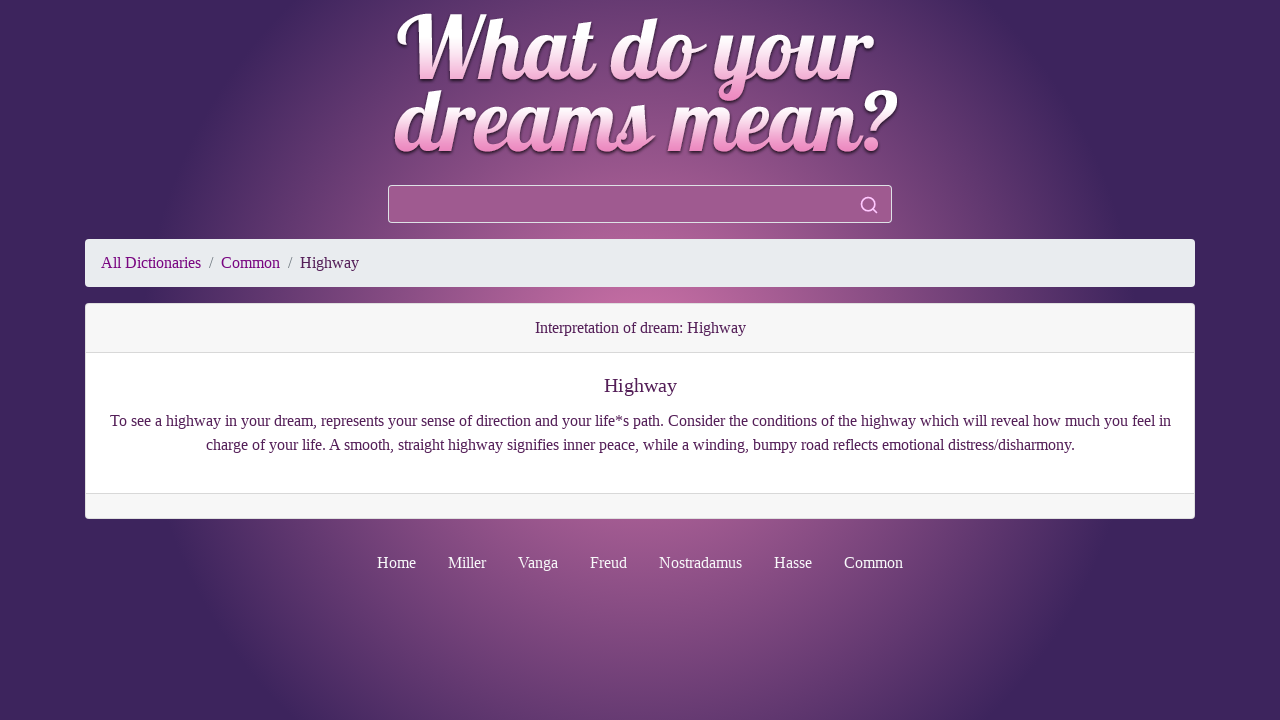

--- FILE ---
content_type: text/html; charset=UTF-8
request_url: https://whatdreamsmeans.com/Common/1919-Highway
body_size: 2718
content:

<!doctype html>
<html lang="en">
  <head>
    <!-- Required meta tags -->
    <meta charset="utf-8">
    <meta name="viewport" content="width=device-width, initial-scale=1, shrink-to-fit=no">
    <meta name="description" content="To see a highway in your dream, represents your sense of direction and your ...">
    <meta Name="keywords" Content="Highway,dreams,meanings,interpretations,symbols,Common">
    <meta name="google-site-verification" content="sFjmBYt03KsTfD-db7PZyJaiJhgZ1GiZo7lFahXGpBY" />
    <link href="/images/favicon.png" rel="shortcut icon" />
    <link rel="manifest" href="/manifest.json">
    <meta name="theme-color" content="#571e7a"/>

    <!-- Bootstrap CSS -->
    <link rel="stylesheet" href="/css/bootstrap.min.css">
    <link rel="stylesheet" href="/css/style.css">

    <title>Interpretation of dream - Highway</title>
    <script src="https://unpkg.com/feather-icons"></script>
        <script   src="https://code.jquery.com/jquery-3.4.1.min.js"   integrity="sha256-CSXorXvZcTkaix6Yvo6HppcZGetbYMGWSFlBw8HfCJo="   crossorigin="anonymous"></script>
        <script   src="https://code.jquery.com/ui/1.12.1/jquery-ui.min.js"   integrity="sha256-VazP97ZCwtekAsvgPBSUwPFKdrwD3unUfSGVYrahUqU="   crossorigin="anonymous"></script>
    <link rel="stylesheet" href="https://code.jquery.com/ui/1.12.1/themes/base/jquery-ui.css">
    <style>
		.featherx {
			width: 20px;
			height: 20px;
		}
	</style>

    <script type="text/javascript">
        $(function() {

    $('#word').autocomplete({
                source: '/search.php',
                    minLength: 3,
                    autoFocus: true,
        			select: function( event, ui ) {
                    document.location.href='/'+ui.item.dict+'/'+ui.item.id+'-'+ui.item.value;
                    }
    })
    .data( "uiAutocomplete" )._renderItem = function( ul, item ) {
        			return $( "<li></li>" )
        				.data( "item.autocomplete", item )
        				//.append( "<a><span class='wd_label'>" + item.label + "</span><span class='dict'>" + item.dict + "</span><br clear='all'/></a>" )
        				.append("<div class=\"container fbg\"><div class=\"row\"><div class=\"col\">"+item.label+"</div><div class=\"col text-right\">"+item.dict+"</div></div></div>")
        				.appendTo( ul );
        		};

});

    </script>

<script>

$(function(){

$('#search_button').on('click', function (e) {
	window.location.href = "/Search/"+$("#word"). val();
});


});
</script>

<!-- Global site tag (gtag.js) - Google Analytics -->
<script async src="https://www.googletagmanager.com/gtag/js?id=UA-25466231-1"></script>
<script>
  window.dataLayer = window.dataLayer || [];
  function gtag(){dataLayer.push(arguments);}
  gtag('js', new Date());

  gtag('config', 'UA-25466231-1');
</script>

<script>
    if ('serviceWorker' in navigator) {
        window.addEventListener('load', function() {
            navigator.serviceWorker.register('/service-worker.js',{
              scope: '/'
            }).then(function(registration) {
                // Registration was successful
            console.log('ServiceWorker registration successful with scope: ', registration.scope);
          }, function(err) {
            // registration failed :(
            console.log('ServiceWorker registration failed: ', err);
          }).catch(function(err) {
            console.log(err)
          });
        });
      } else {
        console.log('service worker is not supported');
      }
</script>

<script type='text/javascript' src='https://platform-api.sharethis.com/js/sharethis.js#property=66dc069ae960c500199ec887&product=inline-share-buttons' async='async'></script>

<meta property="og:title" content="Interpretation of dream - Highway: To see a highway in your dream, represents your sense of direction and your life*s path. Consider the conditions of the highway which will reveal how much you feel in charge of your life. A smooth, straight highway signifies inner peace, while a winding, bumpy road reflects emotional distress/disharmony." />

  </head>
  <body>
	  <div class="text-center">
	  	<img src="/images/what_does_your_dreams_mean.png" class="img-fluid" alt="what does your dreams means">

        <div class="input-group col-md-5 mx-auto m-3">
            <input class="form-control py-2 border-right-0 border" type="search" value="" id="word">
            <span class="input-group-append">
              <button class="btn btn-outline-light border-left-0 border fbg" type="button" id="search_button">
                    <i data-feather="search" class="featherx"></i>
              </button>
            </span>
        </div>


	  </div>

<div class="container">
	<nav aria-label="breadcrumb">
		<ol class="breadcrumb">
			<li class="breadcrumb-item"><a href="/" class="text-blue">All Dictionaries</a></li>
			<li class="breadcrumb-item"><a href="/Common" class="text-blue">Common</a></li>
			<li class="breadcrumb-item dream-text" aria-current="page">Highway</li>
  		</ol>
	</nav>
	<div class="card dream text-center">
	  <div class="card-header dream-text">
Interpretation of dream: Highway	  </div>
	  <div class="card-body">
 	    <h5 class="card-title dream-text">Highway</h5>
	    <p class="card-text dream-text">To see a highway in your dream, represents your sense of direction and your life*s path. Consider the conditions of the highway which will reveal how much you feel in charge of your life. A smooth, straight highway signifies inner peace, while a winding, bumpy road reflects emotional distress/disharmony.</p>
<!-- ShareThis BEGIN -->
<div class="sharethis-inline-share-buttons"></div>
<!-- ShareThis END -->
	  </div>
	  <div class="card-footer text-muted">

	                        	  </div>
	</div>
</div>
<br>
<ul class="nav justify-content-center">
  <li class="nav-item">
    <a class="nav-link text-light" href="/">Home</a>
  </li>
  <li class="nav-item">
    <a class="nav-link text-light" href="/Miller">Miller</a>
  </li>
  <li class="nav-item">
    <a class="nav-link text-light" href="/Vanga">Vanga</a>
  </li>
  <li class="nav-item">
    <a class="nav-link text-light" href="/Freud">Freud</a>
  </li>
  <li class="nav-item">
    <a class="nav-link text-light" href="/Nostradamus">Nostradamus</a>
  </li>
  <li class="nav-item">
    <a class="nav-link text-light" href="/Hasse">Hasse</a>
  </li>
  <li class="nav-item">
    <a class="nav-link text-light" href="/Common">Common</a>
  </li>
</ul>
<br>

    <!-- Optional JavaScript -->
    <!-- jQuery first, then Popper.js, then Bootstrap JS -->
    <script src="https://cdnjs.cloudflare.com/ajax/libs/popper.js/1.14.6/umd/popper.min.js" integrity="sha384-wHAiFfRlMFy6i5SRaxvfOCifBUQy1xHdJ/yoi7FRNXMRBu5WHdZYu1hA6ZOblgut" crossorigin="anonymous"></script>
    <script src="https://stackpath.bootstrapcdn.com/bootstrap/4.2.1/js/bootstrap.min.js" integrity="sha384-B0UglyR+jN6CkvvICOB2joaf5I4l3gm9GU6Hc1og6Ls7i6U/mkkaduKaBhlAXv9k" crossorigin="anonymous"></script>
    <script>
      feather.replace()
    </script>
  <script defer src="https://static.cloudflareinsights.com/beacon.min.js/vcd15cbe7772f49c399c6a5babf22c1241717689176015" integrity="sha512-ZpsOmlRQV6y907TI0dKBHq9Md29nnaEIPlkf84rnaERnq6zvWvPUqr2ft8M1aS28oN72PdrCzSjY4U6VaAw1EQ==" data-cf-beacon='{"version":"2024.11.0","token":"2aaa58f471df41ac9b3237c643ff3aa1","r":1,"server_timing":{"name":{"cfCacheStatus":true,"cfEdge":true,"cfExtPri":true,"cfL4":true,"cfOrigin":true,"cfSpeedBrain":true},"location_startswith":null}}' crossorigin="anonymous"></script>
</body>
</html>

--- FILE ---
content_type: text/css
request_url: https://whatdreamsmeans.com/css/style.css
body_size: 959
content:
body {
  /* background-image: url(/images/bg.jpg);
  background-position: top center;
  background-repeat: no-repeat;
  background-attachment: fixed; */
  font-family: Verdana;
  height: 100%;
  background: rgb(210,117,170);
  background: radial-gradient(circle, rgba(210,117,170,1) 0%, rgba(61,36,93,1) 68%, rgba(61,36,93,1) 100%);
}
html {
  height: 100%;
}
#top {
  height: 150px;
}

#header {
  background-image: url(/images/what_does_your_dreams_mean.png);
  background-repeat: no-repeat;
  margin: 0px auto;
  height: 169px;
  width: 538px;
}
#word_div {
  width: 500px;
  margin: 10px auto 0px;
}
#word {
/*
  width: 500px;
  height: 40px;
  border: 1px solid #f4dbf0;
*/
  background-color: #9f5a90;
  color: #FFF;
/*
  -webkit-border-radius: 8px;
  -moz-border-radius: 8px;
  border-radius: 8px;
  font-size: 20pt;
  color: #FFF;
  text-shadow: 1px 1px 0px #222;
  filter: dropshadow(color=#222, offx=1, offy=1);
  padding-left: 10px;
*/
}
.fbg {
	background-color: #9f5a90;
	color: #ffc8ff;
}
.wd_label {
  width: 350px;
  display: block;
  float: left;
  line-height: 30px;
}
.dict {
  display: block;
  float: left;
  color: #FFCCFF;
  font-size: 12pt;
  text-align: right;
  width: 120px;
  line-height: 30px;
}

.card {
    background-color: rgba(0, 0, 0, 0.2);
    color: #eeeeee
}
.dream {
    background-color: rgba(255, 255, 255, 1);
    color: #eeeeee
}
.card-text {
	color: #dcb8de
}
.dream-text {
	color: #541f58
}
.text-blue {
	color: #790681
}
.text-blue:hover {
	color: #af1eb9
}
.btn-light {
	background-color: rgba(255, 255, 255, 0.4);
}
#content {
    min-height: 100%;
    height: auto !important;
	height: 100%;
}
#footer {
   background-image: url(/images/panel.png);
   overflow: hidden;
}
.closed_footer {
  height: 50px;
  margin-top: -50px;
}
.opened_footer {
  height: 200px;
  margin-top: -200px;
}
#slidebut {
  background-image: url(/images/btn_slide.png);
  width: 100px;
  margin: 0px auto;
  height: 50px;
  font-size: 11pt;
  color: #FFF;
  text-shadow: 1px 1px 0px #222;
  filter: dropshadow(color=#222, offx=1, offy=1);
  text-align: center;
  cursor: pointer;
}
#az {
  line-height: 30px;
  font-size: 16pt;
}
#slidedesc {
  width: 900px;
  margin: 0px auto;
}
#slidedesc li {
  float: left;
  width: 290px;
  font-size: 9pt;
  color: #AAA;
  text-shadow: 1px 1px 0px #222;
  filter: dropshadow(color=#222, offx=1, offy=1);
  padding: 3px 0px;
  margin: 0px 5px;
}
#slidedesc H2 {
  font-size: 14pt;
  color: #CCC;
  text-shadow: 1px 1px 0px #222;
  filter: dropshadow(color=#222, offx=1, offy=1);
  margin-bottom: 5px;
}
#slidedesc H2 A {
  color: #CCC;
  text-decoration: none;
}
#slidedesc H2 A:hover {
  color: #FFF;
}


/* -------------------------- AVTORS ------------------------------- */

#under {
  width: 1000px;
  margin: 0px auto;
  background-color: #EEE;
  border: 1px solid #FFF;
  -webkit-border-radius: 10px;
  -moz-border-radius: 10px;
  border-radius: 10px;
  padding: 20px;
  text-align: center;
}
#underul {
  margin: 20px 55px 0px;
}

#underul li {
  float: left;
  width: 30px;
  line-height: 30px;
  background-color: #9f5a90;
  color: #FFF;
  text-shadow: 1px 1px 0px #222;
  filter: dropshadow(color=#222, offx=1, offy=1);
  text-align: center;
  margin: 2px;
  -webkit-border-radius: 5px;
  -moz-border-radius: 5px;
  border-radius: 5px;
}
#underul li a {
  color: #FFF;
}
#words ul li {
  float: left;
  padding-right: 10px;
  line-height: 28px;
}
#letter {
  line-height: 30px;
  background-color: #9f5a90;
  color: #FFF;
  text-shadow: 1px 1px 0px #222;
  filter: dropshadow(color=#222, offx=1, offy=1);
  text-align: center;
  -webkit-border-radius: 5px;
  -moz-border-radius: 5px;
  border-radius: 5px;
  margin: 30px 400px 5px 400px;
}
#words A {
    text-decoration: none;
    color: #9f5a90;
    padding: 5px;
  -webkit-border-radius: 3px;
  -moz-border-radius: 3px;
  border-radius: 3px;
}
#words A:hover {
    background-color: #9f5a90;
    color: #FFF;
}
#under H2 {
  font-size: 20pt;
  color: #9f5a90;
  font-weight: bold;
}
#logo {
  margin-top: 10px;
}
#under #word {
  margin-bottom: 50px;
  border: 1px solid #AAA;
  background-color: #FFF;
  color: #9f5a90;
  text-shadow: none;
  filter: dropshadow(color=#222, offx=0, offy=0);

}
#mean {
  line-height: 25px;
  margin-top: 30px;
}
#ballon {
  text-align: left;
  background-color: #FCFCFC;
  padding: 30px;
    -moz-border-radius-topleft: 0px;
    -moz-border-radius-topright: 8px;
    -moz-border-radius-bottomright: 8px;
    -moz-border-radius-bottomleft: 8px;
    -webkit-border-radius: 0px 8px 8px 8px;
    border-radius: 0px 8px 8px 8px;
}
#bread {
    background-color: #FCFCFC;
    width:300px;
    text-align: left;
    -moz-border-radius-topleft: 8px;
    -moz-border-radius-topright: 8px;
    -moz-border-radius-bottomright: 0px;
    -moz-border-radius-bottomleft: 0px;
    -webkit-border-radius: 8px 8px 0px 0px;
    border-radius: 8px 8px 0px 0px;

    padding: 8px;
}
b {
  font-weight: bold;
}
#ballon a,#bread a{
  color: #6C3E62;
  text-decoration: none;
}
#ballon a:hover,#bread a:hover{
  color: #AF74A2;
}
#share {
  margin-top: 20px;
}
